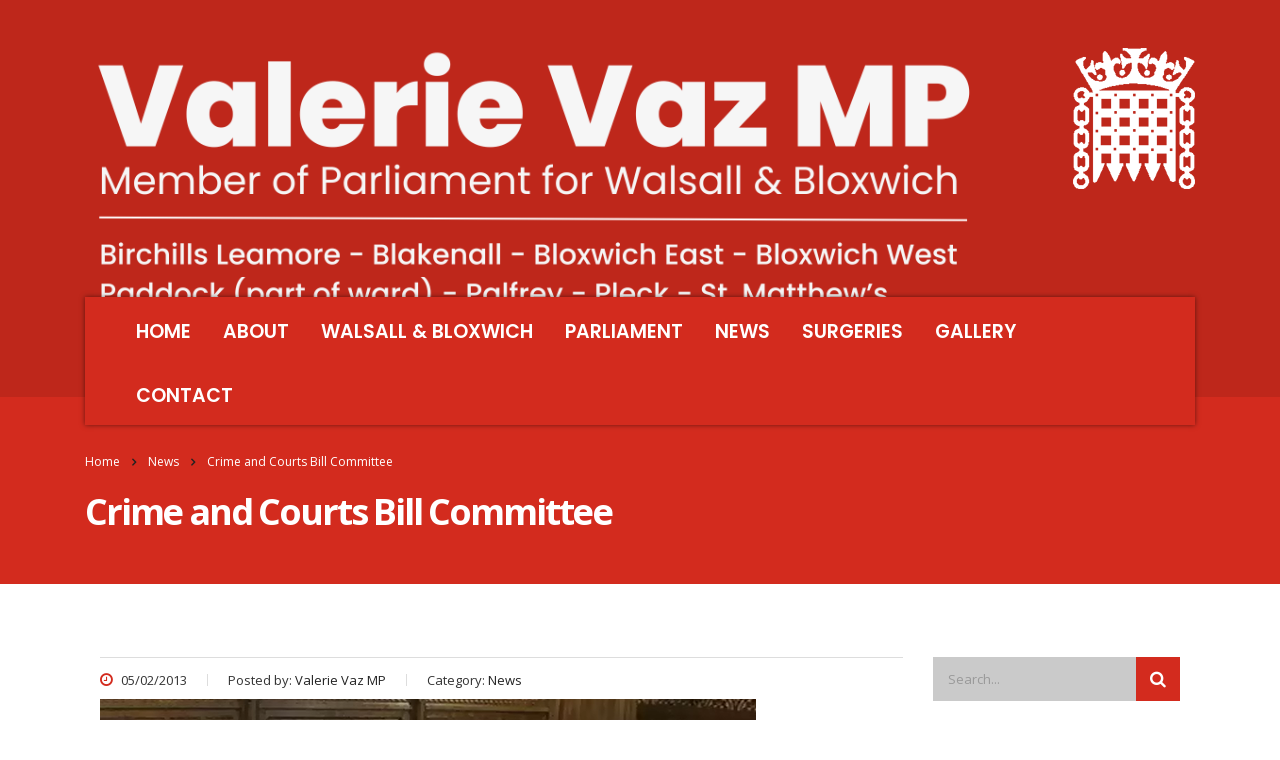

--- FILE ---
content_type: text/html; charset=UTF-8
request_url: https://www.valerievazmp.co.uk/crime-and-courts-bill-committee/
body_size: 14451
content:
<!DOCTYPE html>
<html lang="en-GB" class="no-js">
<head>
    <meta charset="UTF-8">
    <meta name="viewport" content="width=device-width, initial-scale=1">
    <link rel="profile" href="https://gmpg.org/xfn/11">
    <link rel="pingback" href="https://www.valerievazmp.co.uk/xmlrpc.php">
    <script>!function(e,c){e[c]=e[c]+(e[c]&&" ")+"quform-js"}(document.documentElement,"className");</script><meta name='robots' content='index, follow, max-image-preview:large, max-snippet:-1, max-video-preview:-1' />
	<style>img:is([sizes="auto" i], [sizes^="auto," i]) { contain-intrinsic-size: 3000px 1500px }</style>
	
	<!-- This site is optimized with the Yoast SEO plugin v26.6 - https://yoast.com/wordpress/plugins/seo/ -->
	<title>Crime and Courts Bill Committee - Valerie Vaz MP</title>
	<link rel="canonical" href="https://www.valerievazmp.co.uk/crime-and-courts-bill-committee/" />
	<meta property="og:locale" content="en_GB" />
	<meta property="og:type" content="article" />
	<meta property="og:title" content="Crime and Courts Bill Committee - Valerie Vaz MP" />
	<meta property="og:description" content="Valerie said:" />
	<meta property="og:url" content="https://www.valerievazmp.co.uk/crime-and-courts-bill-committee/" />
	<meta property="og:site_name" content="Valerie Vaz MP" />
	<meta property="article:published_time" content="2013-02-05T21:09:58+00:00" />
	<meta property="og:image" content="https://www.valerievazmp.co.uk/wp-content/uploads/2013/02/Valerie1.png" />
	<meta property="og:image:width" content="656" />
	<meta property="og:image:height" content="314" />
	<meta property="og:image:type" content="image/png" />
	<meta name="author" content="Valerie Vaz MP" />
	<meta name="twitter:card" content="summary_large_image" />
	<meta name="twitter:creator" content="@valerie_vazmp" />
	<meta name="twitter:site" content="@valerie_vazmp" />
	<meta name="twitter:label1" content="Written by" />
	<meta name="twitter:data1" content="Valerie Vaz MP" />
	<meta name="twitter:label2" content="Estimated reading time" />
	<meta name="twitter:data2" content="1 minute" />
	<script type="application/ld+json" class="yoast-schema-graph">{"@context":"https://schema.org","@graph":[{"@type":"WebPage","@id":"https://www.valerievazmp.co.uk/crime-and-courts-bill-committee/","url":"https://www.valerievazmp.co.uk/crime-and-courts-bill-committee/","name":"Crime and Courts Bill Committee - Valerie Vaz MP","isPartOf":{"@id":"https://www.valerievazmp.co.uk/#website"},"primaryImageOfPage":{"@id":"https://www.valerievazmp.co.uk/crime-and-courts-bill-committee/#primaryimage"},"image":{"@id":"https://www.valerievazmp.co.uk/crime-and-courts-bill-committee/#primaryimage"},"thumbnailUrl":"https://www.valerievazmp.co.uk/wp-content/uploads/2013/02/Valerie1.png","datePublished":"2013-02-05T21:09:58+00:00","author":{"@id":"https://www.valerievazmp.co.uk/#/schema/person/a3cbbf4136fda98c04fd1df375845f37"},"breadcrumb":{"@id":"https://www.valerievazmp.co.uk/crime-and-courts-bill-committee/#breadcrumb"},"inLanguage":"en-GB","potentialAction":[{"@type":"ReadAction","target":["https://www.valerievazmp.co.uk/crime-and-courts-bill-committee/"]}]},{"@type":"ImageObject","inLanguage":"en-GB","@id":"https://www.valerievazmp.co.uk/crime-and-courts-bill-committee/#primaryimage","url":"https://www.valerievazmp.co.uk/wp-content/uploads/2013/02/Valerie1.png","contentUrl":"https://www.valerievazmp.co.uk/wp-content/uploads/2013/02/Valerie1.png","width":656,"height":314},{"@type":"BreadcrumbList","@id":"https://www.valerievazmp.co.uk/crime-and-courts-bill-committee/#breadcrumb","itemListElement":[{"@type":"ListItem","position":1,"name":"Home","item":"https://www.valerievazmp.co.uk/"},{"@type":"ListItem","position":2,"name":"Crime and Courts Bill Committee"}]},{"@type":"WebSite","@id":"https://www.valerievazmp.co.uk/#website","url":"https://www.valerievazmp.co.uk/","name":"Valerie Vaz MP","description":"Thank you for visiting my website. You will find information about my work and activities as the Member of Parliament on behalf of the people of Walsall South.","potentialAction":[{"@type":"SearchAction","target":{"@type":"EntryPoint","urlTemplate":"https://www.valerievazmp.co.uk/?s={search_term_string}"},"query-input":{"@type":"PropertyValueSpecification","valueRequired":true,"valueName":"search_term_string"}}],"inLanguage":"en-GB"},{"@type":"Person","@id":"https://www.valerievazmp.co.uk/#/schema/person/a3cbbf4136fda98c04fd1df375845f37","name":"Valerie Vaz MP","image":{"@type":"ImageObject","inLanguage":"en-GB","@id":"https://www.valerievazmp.co.uk/#/schema/person/image/","url":"https://secure.gravatar.com/avatar/4da11f63e7b2a1ad754f62d5de9ad49ef5788fdca75d299269906efa16410cd0?s=96&d=mm&r=g","contentUrl":"https://secure.gravatar.com/avatar/4da11f63e7b2a1ad754f62d5de9ad49ef5788fdca75d299269906efa16410cd0?s=96&d=mm&r=g","caption":"Valerie Vaz MP"}}]}</script>
	<!-- / Yoast SEO plugin. -->


<link rel='dns-prefetch' href='//fonts.googleapis.com' />
<link rel="alternate" type="application/rss+xml" title="Valerie Vaz MP &raquo; Feed" href="https://www.valerievazmp.co.uk/feed/" />
<script type="text/javascript">
/* <![CDATA[ */
window._wpemojiSettings = {"baseUrl":"https:\/\/s.w.org\/images\/core\/emoji\/16.0.1\/72x72\/","ext":".png","svgUrl":"https:\/\/s.w.org\/images\/core\/emoji\/16.0.1\/svg\/","svgExt":".svg","source":{"concatemoji":"https:\/\/www.valerievazmp.co.uk\/wp-includes\/js\/wp-emoji-release.min.js?ver=6.8.3"}};
/*! This file is auto-generated */
!function(s,n){var o,i,e;function c(e){try{var t={supportTests:e,timestamp:(new Date).valueOf()};sessionStorage.setItem(o,JSON.stringify(t))}catch(e){}}function p(e,t,n){e.clearRect(0,0,e.canvas.width,e.canvas.height),e.fillText(t,0,0);var t=new Uint32Array(e.getImageData(0,0,e.canvas.width,e.canvas.height).data),a=(e.clearRect(0,0,e.canvas.width,e.canvas.height),e.fillText(n,0,0),new Uint32Array(e.getImageData(0,0,e.canvas.width,e.canvas.height).data));return t.every(function(e,t){return e===a[t]})}function u(e,t){e.clearRect(0,0,e.canvas.width,e.canvas.height),e.fillText(t,0,0);for(var n=e.getImageData(16,16,1,1),a=0;a<n.data.length;a++)if(0!==n.data[a])return!1;return!0}function f(e,t,n,a){switch(t){case"flag":return n(e,"\ud83c\udff3\ufe0f\u200d\u26a7\ufe0f","\ud83c\udff3\ufe0f\u200b\u26a7\ufe0f")?!1:!n(e,"\ud83c\udde8\ud83c\uddf6","\ud83c\udde8\u200b\ud83c\uddf6")&&!n(e,"\ud83c\udff4\udb40\udc67\udb40\udc62\udb40\udc65\udb40\udc6e\udb40\udc67\udb40\udc7f","\ud83c\udff4\u200b\udb40\udc67\u200b\udb40\udc62\u200b\udb40\udc65\u200b\udb40\udc6e\u200b\udb40\udc67\u200b\udb40\udc7f");case"emoji":return!a(e,"\ud83e\udedf")}return!1}function g(e,t,n,a){var r="undefined"!=typeof WorkerGlobalScope&&self instanceof WorkerGlobalScope?new OffscreenCanvas(300,150):s.createElement("canvas"),o=r.getContext("2d",{willReadFrequently:!0}),i=(o.textBaseline="top",o.font="600 32px Arial",{});return e.forEach(function(e){i[e]=t(o,e,n,a)}),i}function t(e){var t=s.createElement("script");t.src=e,t.defer=!0,s.head.appendChild(t)}"undefined"!=typeof Promise&&(o="wpEmojiSettingsSupports",i=["flag","emoji"],n.supports={everything:!0,everythingExceptFlag:!0},e=new Promise(function(e){s.addEventListener("DOMContentLoaded",e,{once:!0})}),new Promise(function(t){var n=function(){try{var e=JSON.parse(sessionStorage.getItem(o));if("object"==typeof e&&"number"==typeof e.timestamp&&(new Date).valueOf()<e.timestamp+604800&&"object"==typeof e.supportTests)return e.supportTests}catch(e){}return null}();if(!n){if("undefined"!=typeof Worker&&"undefined"!=typeof OffscreenCanvas&&"undefined"!=typeof URL&&URL.createObjectURL&&"undefined"!=typeof Blob)try{var e="postMessage("+g.toString()+"("+[JSON.stringify(i),f.toString(),p.toString(),u.toString()].join(",")+"));",a=new Blob([e],{type:"text/javascript"}),r=new Worker(URL.createObjectURL(a),{name:"wpTestEmojiSupports"});return void(r.onmessage=function(e){c(n=e.data),r.terminate(),t(n)})}catch(e){}c(n=g(i,f,p,u))}t(n)}).then(function(e){for(var t in e)n.supports[t]=e[t],n.supports.everything=n.supports.everything&&n.supports[t],"flag"!==t&&(n.supports.everythingExceptFlag=n.supports.everythingExceptFlag&&n.supports[t]);n.supports.everythingExceptFlag=n.supports.everythingExceptFlag&&!n.supports.flag,n.DOMReady=!1,n.readyCallback=function(){n.DOMReady=!0}}).then(function(){return e}).then(function(){var e;n.supports.everything||(n.readyCallback(),(e=n.source||{}).concatemoji?t(e.concatemoji):e.wpemoji&&e.twemoji&&(t(e.twemoji),t(e.wpemoji)))}))}((window,document),window._wpemojiSettings);
/* ]]> */
</script>
<style id='wp-emoji-styles-inline-css' type='text/css'>

	img.wp-smiley, img.emoji {
		display: inline !important;
		border: none !important;
		box-shadow: none !important;
		height: 1em !important;
		width: 1em !important;
		margin: 0 0.07em !important;
		vertical-align: -0.1em !important;
		background: none !important;
		padding: 0 !important;
	}
</style>
<link rel='stylesheet' id='stm-stm-css' href='https://www.valerievazmp.co.uk/wp-content/uploads/stm_fonts/stm/stm.css?ver=1.0' type='text/css' media='all' />
<link rel='stylesheet' id='otw-bm-default-css' href='https://www.valerievazmp.co.uk/wp-content/plugins/otw-blog-manager/frontend/css/default.css?ver=6.8.3' type='text/css' media='all' />
<link rel='stylesheet' id='otw-bm-font-awesome-css' href='https://www.valerievazmp.co.uk/wp-content/plugins/otw-blog-manager/frontend/css/font-awesome.min.css?ver=6.8.3' type='text/css' media='all' />
<link rel='stylesheet' id='otw-bm-bm-css' href='https://www.valerievazmp.co.uk/wp-content/plugins/otw-blog-manager/frontend/css/otw-blog-manager.css?ver=6.8.3' type='text/css' media='all' />
<link rel='stylesheet' id='otw-bm-grid-css' href='https://www.valerievazmp.co.uk/wp-content/plugins/otw-blog-manager/frontend/css/otw-grid.css?ver=6.8.3' type='text/css' media='all' />
<link rel='stylesheet' id='bwg_fonts-css' href='https://www.valerievazmp.co.uk/wp-content/plugins/photo-gallery/css/bwg-fonts/fonts.css?ver=0.0.1' type='text/css' media='all' />
<link rel='stylesheet' id='sumoselect-css' href='https://www.valerievazmp.co.uk/wp-content/plugins/photo-gallery/css/sumoselect.min.css?ver=3.4.6' type='text/css' media='all' />
<link rel='stylesheet' id='mCustomScrollbar-css' href='https://www.valerievazmp.co.uk/wp-content/plugins/photo-gallery/css/jquery.mCustomScrollbar.min.css?ver=3.1.5' type='text/css' media='all' />
<link rel='stylesheet' id='bwg_googlefonts-css' href='https://fonts.googleapis.com/css?family=Ubuntu&#038;subset=greek,latin,greek-ext,vietnamese,cyrillic-ext,latin-ext,cyrillic' type='text/css' media='all' />
<link rel='stylesheet' id='bwg_frontend-css' href='https://www.valerievazmp.co.uk/wp-content/plugins/photo-gallery/css/styles.min.css?ver=1.8.35' type='text/css' media='all' />
<link rel='stylesheet' id='quform-css' href='https://www.valerievazmp.co.uk/wp-content/plugins/quform/cache/quform.css?ver=1745845673' type='text/css' media='all' />
<link rel='stylesheet' id='bootstrap-css' href='https://www.valerievazmp.co.uk/wp-content/themes/epolitixdesign/assets/css/bootstrap.min.css?ver=4.0.2' type='text/css' media='all' />
<link rel='stylesheet' id='font-awesome-css' href='https://www.valerievazmp.co.uk/wp-content/themes/epolitixdesign/assets/css/font-awesome.min.css?ver=4.0.2' type='text/css' media='all' />
<link rel='stylesheet' id='consulting-style-css' href='https://www.valerievazmp.co.uk/wp-content/themes/epolitixdesign/style.css?ver=4.0.2' type='text/css' media='all' />
<link rel='stylesheet' id='consulting-layout-css' href='https://www.valerievazmp.co.uk/wp-content/themes/epolitixdesign/assets/css/layout_1/main.css?ver=4.0.2' type='text/css' media='all' />
<style id='consulting-layout-inline-css' type='text/css'>
.page_title{ }
</style>
<link rel='stylesheet' id='select2-css' href='https://www.valerievazmp.co.uk/wp-content/themes/epolitixdesign/assets/css/select2.min.css?ver=4.0.2' type='text/css' media='all' />
<link rel='stylesheet' id='consulting-default-font-css' href='https://fonts.googleapis.com/css?family=Open+Sans%3A400%2C300%2C300italic%2C400italic%2C600%2C600italic%2C700%2C700italic%2C800%2C800italic%26subset%3Dlatin%2Cgreek%2Cgreek-ext%2Cvietnamese%2Ccyrillic-ext%2Clatin-ext%2Ccyrillic%7CPoppins%3A400%2C500%2C300%2C600%2C700%26subset%3Dlatin%2Clatin-ext%2Cdevanagari&#038;ver=4.0.2' type='text/css' media='all' />
<link rel='stylesheet' id='stm-skin-custom-generated-css' href='https://www.valerievazmp.co.uk/wp-content/uploads/stm_uploads/skin-custom.css?ver=6189721' type='text/css' media='all' />
<link rel='stylesheet' id='stm_megamenu-css' href='https://www.valerievazmp.co.uk/wp-content/themes/epolitixdesign/inc/megamenu/assets/css/megamenu.css?ver=6.8.3' type='text/css' media='all' />
<script type="text/javascript" src="https://www.valerievazmp.co.uk/wp-includes/js/jquery/jquery.min.js?ver=3.7.1" id="jquery-core-js"></script>
<script type="text/javascript" src="https://www.valerievazmp.co.uk/wp-includes/js/jquery/jquery-migrate.min.js?ver=3.4.1" id="jquery-migrate-js"></script>
<script type="text/javascript" src="https://www.valerievazmp.co.uk/wp-content/plugins/otw-blog-manager/frontend/js/jquery.fancybox.min.js?ver=6.8.3" id="otw-bm-fancybox-js"></script>
<script type="text/javascript" src="https://www.valerievazmp.co.uk/wp-content/plugins/otw-blog-manager/frontend/js/jquery.flexslider.min.js?ver=6.8.3" id="otw-bm-flexslider-js"></script>
<script type="text/javascript" src="https://www.valerievazmp.co.uk/wp-content/plugins/otw-blog-manager/frontend/js/jquery.infinitescroll.min.js?ver=6.8.3" id="otw-bm-infinitescroll-js"></script>
<script type="text/javascript" src="https://www.valerievazmp.co.uk/wp-content/plugins/otw-blog-manager/frontend/js/isotope.pkgd.min.js?ver=6.8.3" id="otw-bm-isotope-js"></script>
<script type="text/javascript" src="https://www.valerievazmp.co.uk/wp-content/plugins/otw-blog-manager/frontend/js/pixastic.custom.min.js?ver=6.8.3" id="otw-bm-pixastic-js"></script>
<script type="text/javascript" src="https://www.valerievazmp.co.uk/wp-content/plugins/otw-blog-manager/frontend/js/jquery.fitvids.js?ver=6.8.3" id="otw-bm-fitvid-js"></script>
<script type="text/javascript" src="https://www.valerievazmp.co.uk/wp-content/plugins/photo-gallery/js/jquery.sumoselect.min.js?ver=3.4.6" id="sumoselect-js"></script>
<script type="text/javascript" src="https://www.valerievazmp.co.uk/wp-content/plugins/photo-gallery/js/tocca.min.js?ver=2.0.9" id="bwg_mobile-js"></script>
<script type="text/javascript" src="https://www.valerievazmp.co.uk/wp-content/plugins/photo-gallery/js/jquery.mCustomScrollbar.concat.min.js?ver=3.1.5" id="mCustomScrollbar-js"></script>
<script type="text/javascript" src="https://www.valerievazmp.co.uk/wp-content/plugins/photo-gallery/js/jquery.fullscreen.min.js?ver=0.6.0" id="jquery-fullscreen-js"></script>
<script type="text/javascript" id="bwg_frontend-js-extra">
/* <![CDATA[ */
var bwg_objectsL10n = {"bwg_field_required":"field is required.","bwg_mail_validation":"This is not a valid email address.","bwg_search_result":"There are no images matching your search.","bwg_select_tag":"Select Tag","bwg_order_by":"Order By","bwg_search":"Search","bwg_show_ecommerce":"Show Ecommerce","bwg_hide_ecommerce":"Hide Ecommerce","bwg_show_comments":"Show Comments","bwg_hide_comments":"Hide Comments","bwg_restore":"Restore","bwg_maximize":"Maximise","bwg_fullscreen":"Fullscreen","bwg_exit_fullscreen":"Exit Fullscreen","bwg_search_tag":"SEARCH...","bwg_tag_no_match":"No tags found","bwg_all_tags_selected":"All tags selected","bwg_tags_selected":"tags selected","play":"Play","pause":"Pause","is_pro":"","bwg_play":"Play","bwg_pause":"Pause","bwg_hide_info":"Hide info","bwg_show_info":"Show info","bwg_hide_rating":"Hide rating","bwg_show_rating":"Show rating","ok":"Ok","cancel":"Cancel","select_all":"Select all","lazy_load":"0","lazy_loader":"https:\/\/www.valerievazmp.co.uk\/wp-content\/plugins\/photo-gallery\/images\/ajax_loader.png","front_ajax":"0","bwg_tag_see_all":"see all tags","bwg_tag_see_less":"see less tags"};
/* ]]> */
</script>
<script type="text/javascript" src="https://www.valerievazmp.co.uk/wp-content/plugins/photo-gallery/js/scripts.min.js?ver=1.8.35" id="bwg_frontend-js"></script>
<script type="text/javascript" src="https://www.valerievazmp.co.uk/wp-content/themes/epolitixdesign/inc/megamenu/assets/js/megamenu.js?ver=6.8.3" id="stm_megamenu-js"></script>
<link rel="https://api.w.org/" href="https://www.valerievazmp.co.uk/wp-json/" /><link rel="alternate" title="JSON" type="application/json" href="https://www.valerievazmp.co.uk/wp-json/wp/v2/posts/6975" /><link rel="EditURI" type="application/rsd+xml" title="RSD" href="https://www.valerievazmp.co.uk/xmlrpc.php?rsd" />
<link rel='shortlink' href='https://www.valerievazmp.co.uk/?p=6975' />
<link rel="alternate" title="oEmbed (JSON)" type="application/json+oembed" href="https://www.valerievazmp.co.uk/wp-json/oembed/1.0/embed?url=https%3A%2F%2Fwww.valerievazmp.co.uk%2Fcrime-and-courts-bill-committee%2F" />
<link rel="alternate" title="oEmbed (XML)" type="text/xml+oembed" href="https://www.valerievazmp.co.uk/wp-json/oembed/1.0/embed?url=https%3A%2F%2Fwww.valerievazmp.co.uk%2Fcrime-and-courts-bill-committee%2F&#038;format=xml" />
<meta name="generator" content="Customized By Yellow Pencil Plugin" />
		<script type="text/javascript">
			var ajaxurl = 'https://www.valerievazmp.co.uk/wp-admin/admin-ajax.php';
		</script>
		<meta name="generator" content="Elementor 3.34.0; features: additional_custom_breakpoints; settings: css_print_method-external, google_font-enabled, font_display-auto">
<meta name="generator" content="Powered by WPBakery Page Builder - drag and drop page builder for WordPress."/>
<!--[if lte IE 9]><link rel="stylesheet" type="text/css" href="https://www.valerievazmp.co.uk/wp-content/plugins/js_composer/assets/css/vc_lte_ie9.min.css" media="screen"><![endif]-->			<style>
				.e-con.e-parent:nth-of-type(n+4):not(.e-lazyloaded):not(.e-no-lazyload),
				.e-con.e-parent:nth-of-type(n+4):not(.e-lazyloaded):not(.e-no-lazyload) * {
					background-image: none !important;
				}
				@media screen and (max-height: 1024px) {
					.e-con.e-parent:nth-of-type(n+3):not(.e-lazyloaded):not(.e-no-lazyload),
					.e-con.e-parent:nth-of-type(n+3):not(.e-lazyloaded):not(.e-no-lazyload) * {
						background-image: none !important;
					}
				}
				@media screen and (max-height: 640px) {
					.e-con.e-parent:nth-of-type(n+2):not(.e-lazyloaded):not(.e-no-lazyload),
					.e-con.e-parent:nth-of-type(n+2):not(.e-lazyloaded):not(.e-no-lazyload) * {
						background-image: none !important;
					}
				}
			</style>
			<meta name="generator" content="Powered by Slider Revolution 6.7.21 - responsive, Mobile-Friendly Slider Plugin for WordPress with comfortable drag and drop interface." />
<!-- Global site tag (gtag.js) - Google Analytics -->
<script async src="https://www.googletagmanager.com/gtag/js?id=UA-123644373-1"></script>
<script>
  window.dataLayer = window.dataLayer || [];
  function gtag(){dataLayer.push(arguments);}
  gtag('js', new Date());

  gtag('config', 'UA-123644373-1');
</script><link rel="icon" href="https://www.valerievazmp.co.uk/wp-content/uploads/2018/02/cropped-about-valerie-32x32.jpg" sizes="32x32" />
<link rel="icon" href="https://www.valerievazmp.co.uk/wp-content/uploads/2018/02/cropped-about-valerie-192x192.jpg" sizes="192x192" />
<link rel="apple-touch-icon" href="https://www.valerievazmp.co.uk/wp-content/uploads/2018/02/cropped-about-valerie-180x180.jpg" />
<meta name="msapplication-TileImage" content="https://www.valerievazmp.co.uk/wp-content/uploads/2018/02/cropped-about-valerie-270x270.jpg" />
<script>function setREVStartSize(e){
			//window.requestAnimationFrame(function() {
				window.RSIW = window.RSIW===undefined ? window.innerWidth : window.RSIW;
				window.RSIH = window.RSIH===undefined ? window.innerHeight : window.RSIH;
				try {
					var pw = document.getElementById(e.c).parentNode.offsetWidth,
						newh;
					pw = pw===0 || isNaN(pw) || (e.l=="fullwidth" || e.layout=="fullwidth") ? window.RSIW : pw;
					e.tabw = e.tabw===undefined ? 0 : parseInt(e.tabw);
					e.thumbw = e.thumbw===undefined ? 0 : parseInt(e.thumbw);
					e.tabh = e.tabh===undefined ? 0 : parseInt(e.tabh);
					e.thumbh = e.thumbh===undefined ? 0 : parseInt(e.thumbh);
					e.tabhide = e.tabhide===undefined ? 0 : parseInt(e.tabhide);
					e.thumbhide = e.thumbhide===undefined ? 0 : parseInt(e.thumbhide);
					e.mh = e.mh===undefined || e.mh=="" || e.mh==="auto" ? 0 : parseInt(e.mh,0);
					if(e.layout==="fullscreen" || e.l==="fullscreen")
						newh = Math.max(e.mh,window.RSIH);
					else{
						e.gw = Array.isArray(e.gw) ? e.gw : [e.gw];
						for (var i in e.rl) if (e.gw[i]===undefined || e.gw[i]===0) e.gw[i] = e.gw[i-1];
						e.gh = e.el===undefined || e.el==="" || (Array.isArray(e.el) && e.el.length==0)? e.gh : e.el;
						e.gh = Array.isArray(e.gh) ? e.gh : [e.gh];
						for (var i in e.rl) if (e.gh[i]===undefined || e.gh[i]===0) e.gh[i] = e.gh[i-1];
											
						var nl = new Array(e.rl.length),
							ix = 0,
							sl;
						e.tabw = e.tabhide>=pw ? 0 : e.tabw;
						e.thumbw = e.thumbhide>=pw ? 0 : e.thumbw;
						e.tabh = e.tabhide>=pw ? 0 : e.tabh;
						e.thumbh = e.thumbhide>=pw ? 0 : e.thumbh;
						for (var i in e.rl) nl[i] = e.rl[i]<window.RSIW ? 0 : e.rl[i];
						sl = nl[0];
						for (var i in nl) if (sl>nl[i] && nl[i]>0) { sl = nl[i]; ix=i;}
						var m = pw>(e.gw[ix]+e.tabw+e.thumbw) ? 1 : (pw-(e.tabw+e.thumbw)) / (e.gw[ix]);
						newh =  (e.gh[ix] * m) + (e.tabh + e.thumbh);
					}
					var el = document.getElementById(e.c);
					if (el!==null && el) el.style.height = newh+"px";
					el = document.getElementById(e.c+"_wrapper");
					if (el!==null && el) {
						el.style.height = newh+"px";
						el.style.display = "block";
					}
				} catch(e){
					console.log("Failure at Presize of Slider:" + e)
				}
			//});
		  };</script>
<style id="sccss">body {
    font-family: "Open Sans",sans-serif;
    font-size: 16px;
    color: #333;
}

p {
    line-height: 32px;
    margin: 0 0 15px;
}

ul#menu-main-menu a{
	font-size:19px;
}

ul#menu-main-menu .current-menu-item a{
	color:#ffffff;
	
}

ul#menu-main-menu .current-menu-item a{
	color:#ffffff;
}

ul#menu-main-menu a{
	color:#ffffff;
}

ul#menu-main-menu .sub-menu a{
	color:#3d3d3d;
}

.entry-content .vc_column_container .wpb_wrapper .wpb_content_element p{
	font-family:'Open Sans', sans-serif !important;
	
}

.row .widget ul a{
	color:#ffffff;
}

#ff-uid-1 .ff-item-cont .ff-label-wrapper{
	padding-top:0px;
	padding-left:0px;
	padding-right:0px;
	margin-right:-5px;
	margin-left:0px;
}

#ff-uid-2 .ff-item-cont .ff-label-wrapper{
	padding-top:0px;
	padding-left:0px;
	padding-right:0px;
	margin-right:-5px;
	margin-left:0px;
}

#ff-uid-3 .ff-item-cont .ff-label-wrapper{
	padding-top:0px;
	padding-left:0px;
	padding-right:0px;
	margin-right:-5px;
	margin-left:0px;
}

#ff-uid-4 .ff-item-cont .ff-label-wrapper{
	padding-top:0px;
	padding-left:0px;
	padding-right:0px;
	margin-right:-5px;
	margin-left:0px;
}

#ff-uid-5 .ff-item-cont .ff-label-wrapper{
	padding-top:0px;
	padding-left:0px;
	padding-right:0px;
	margin-right:-5px;
	margin-left:0px;
}

#ff-uid-6 .ff-item-cont .ff-label-wrapper{
	padding-top:0px;
	padding-left:0px;
	padding-right:0px;
	margin-right:-5px;
	margin-left:0px;
}

#ff-uid-7 .ff-item-cont .ff-label-wrapper{
	padding-top:0px;
	padding-left:0px;
	padding-right:0px;
	margin-right:-5px;
	margin-left:0px;
}

#ff-uid-8 .ff-item-cont .ff-label-wrapper{
	padding-top:0px;
	padding-left:0px;
	padding-right:0px;
	margin-right:-5px;
	margin-left:0px;
}

#ff-uid-9 .ff-item-cont .ff-label-wrapper{
	padding-top:0px;
	padding-left:0px;
	padding-right:0px;
	margin-right:-5px;
	margin-left:0px;
}

#ff-uid-10 .ff-item-cont .ff-label-wrapper{
	padding-top:0px;
	padding-left:0px;
	padding-right:0px;
	margin-right:-5px;
	margin-left:0px;
}

#ff-uid-11 .ff-item-cont .ff-label-wrapper{
	padding-top:0px;
	padding-left:0px;
	padding-right:0px;
	margin-right:-5px;
	margin-left:0px;
}

#ff-uid-12 .ff-item-cont .ff-label-wrapper{
	padding-top:0px;
	padding-left:0px;
	padding-right:0px;
	margin-right:-5px;
	margin-left:0px;
}

#ff-uid-13 .ff-item-cont .ff-label-wrapper{
	padding-top:0px;
	padding-left:0px;
	padding-right:0px;
	margin-right:-5px;
	margin-left:0px;
}

#ff-uid-14 .ff-item-cont .ff-label-wrapper{
	padding-top:0px;
	padding-left:0px;
	padding-right:0px;
	margin-right:-5px;
	margin-left:0px;
}

#ff-uid-15 .ff-item-cont .ff-label-wrapper{
	padding-top:0px;
	padding-left:0px;
	padding-right:0px;
	margin-right:-5px;
	margin-left:0px;
}

#ff-uid-16 .ff-item-cont .ff-label-wrapper{
	padding-top:0px;
	padding-left:0px;
	padding-right:0px;
	margin-right:-5px;
	margin-left:0px;
}

#ff-uid-17 .ff-item-cont .ff-label-wrapper{
	padding-top:0px;
	padding-left:0px;
	padding-right:0px;
	margin-right:-5px;
	margin-left:0px;
}

#ff-uid-18 .ff-item-cont .ff-label-wrapper{
	padding-top:0px;
	padding-left:0px;
	padding-right:0px;
	margin-right:-5px;
	margin-left:0px;
}

#ff-uid-19 .ff-item-cont .ff-label-wrapper{
	padding-top:0px;
	padding-left:0px;
	padding-right:0px;
	margin-right:-5px;
	margin-left:0px;
}

#ff-uid-20 .ff-item-cont .ff-label-wrapper{
	padding-top:0px;
	padding-left:0px;
	padding-right:0px;
	margin-right:-5px;
	margin-left:0px;
}

#ff-uid-21 .ff-item-cont .ff-label-wrapper{
	padding-top:0px;
	padding-left:0px;
	padding-right:0px;
	margin-right:-5px;
	margin-left:0px;
}

#ff-uid-22 .ff-item-cont .ff-label-wrapper{
	padding-top:0px;
	padding-left:0px;
	padding-right:0px;
	margin-right:-5px;
	margin-left:0px;
}

#ff-uid-23 .ff-item-cont .ff-label-wrapper{
	padding-top:0px;
	padding-left:0px;
	padding-right:0px;
	margin-right:-5px;
	margin-left:0px;
}

#ff-uid-24 .ff-item-cont .ff-label-wrapper{
	padding-top:0px;
	padding-left:0px;
	padding-right:0px;
	margin-right:-5px;
	margin-left:0px;
}

#ff-uid-25 .ff-item-cont .ff-label-wrapper{
	padding-top:0px;
	padding-left:0px;
	padding-right:0px;
	margin-right:-5px;
	margin-left:0px;
}

#ff-uid-26 .ff-item-cont .ff-label-wrapper{
	padding-top:0px;
	padding-left:0px;
	padding-right:0px;
	margin-right:-5px;
	margin-left:0px;
}

#ff-uid-26 .ff-item-cont .ff-label-wrapper{
	padding-top:0px;
	padding-left:0px;
	padding-right:0px;
	margin-right:-5px;
	margin-left:0px;
}

#ff-uid-28 .ff-item-cont .ff-label-wrapper{
	padding-top:0px;
	padding-left:0px;
	padding-right:0px;
	margin-right:-5px;
	margin-left:0px;
}

#ff-uid-29 .ff-item-cont .ff-label-wrapper{
	padding-top:0px;
	padding-left:0px;
	padding-right:0px;
	margin-right:-5px;
	margin-left:0px;
}

#ff-uid-30 .ff-item-cont .ff-label-wrapper{
	padding-top:0px;
	padding-left:0px;
	padding-right:0px;
	margin-right:-5px;
	margin-left:0px;
}

#ff-uid-31 .ff-item-cont .ff-label-wrapper{
	padding-top:0px;
	padding-left:0px;
	padding-right:0px;
	margin-right:-5px;
	margin-left:0px;
}

#ff-uid-32 .ff-item-cont .ff-label-wrapper{
	padding-top:0px;
	padding-left:0px;
	padding-right:0px;
	margin-right:-5px;
	margin-left:0px;
}

#ff-uid-33 .ff-item-cont .ff-label-wrapper{
	padding-top:0px;
	padding-left:0px;
	padding-right:0px;
	margin-right:-5px;
	margin-left:0px;
}

#ff-uid-34 .ff-item-cont .ff-label-wrapper{
	padding-top:0px;
	padding-left:0px;
	padding-right:0px;
	margin-right:-5px;
	margin-left:0px;
}

#ff-uid-35 .ff-item-cont .ff-label-wrapper{
	padding-top:0px;
	padding-left:0px;
	padding-right:0px;
	margin-right:-5px;
	margin-left:0px;
}

#ff-uid-36 .ff-item-cont .ff-label-wrapper{
	padding-top:0px;
	padding-left:0px;
	padding-right:0px;
	margin-right:-5px;
	margin-left:0px;
}

#ff-uid-37 .ff-item-cont .ff-label-wrapper{
	padding-top:0px;
	padding-left:0px;
	padding-right:0px;
	margin-right:-5px;
	margin-left:0px;
}

h1:after, .h1:after, h2:after, .h2:after, h3:after, .h3:after, h4:after, .h4:after, h5:after, .h5:after, h6:after, .h6:after {
    content: '';
    display: block;
    width: 35px;
    height: 6px;
    background: none;
    border-radius: 3px;
    margin: 4px 0 0;
}

@media (max-width:768px){

	.mobile_header .logo_wrapper{
		background-color:#e4003b;
	}
	
}

.top_nav .top_nav_wrapper > ul > li, .top_nav .main_menu_nav > ul > li {
    position: relative;
    float: left;
    font-size: 15px;
    line-height: 1;
    color: #ffffff;
    font-weight: 600 !important;
    text-transform: lowercase;
}

#menu_toggle{
		background-color:#FFFFFF;
	}
	
.mgl_twitter_username a{
	color:#e4003b;
}

.mgl_twitter_userdata a{
	color:#e4003b;
	
}

.entry-content .vc_column_container .wpb_wrapper .wpb_content_element p a{
	color:#e4003b;
}

@media (max-width:768px){

	.logo_wrapper a img{
		width:250px !important;
		height:79px !important;
		
	}
	
}

.row .widget p{
	font-size:16px !important;
	
}

.otw_blog_manager-blog-item-holder .otw_blog_manager-blog-image-left{
	margin-bottom:0px;
	padding-top:0px;
}

.otw_blog_manager-blog-item-holder .otw_blog_manager-blog-image-left .otw_blog_manager-blog-content{
	padding-bottom:0px;
	
}

.otw_blog_manager-blog-item-holder .otw_blog_manager-blog-image-left p{
	margin-bottom:7px;
	
}

.otw_blog_manager-blog-item-holder .otw_blog_manager-blog-image-left p{
	margin-top:-13px;
	
}

.entry-content .vc_column_container .wpb_wrapper .wpb_content_element h3{
	font-family:'Open Sans', sans-serif !important;
}

.entry-content .vc_column_container .wpb_wrapper h2 a{
	font-family:'Open Sans', sans-serif !important;
}

.entry-content .vc_row-has-fill .vc_column_container .vc_column-inner .wpb_wrapper .vc_custom_heading h2{
	font-family:'Open Sans', sans-serif !important;
}

.entry-content .vc_column_container .wpb_wrapper h2{
	font-family:'Open Sans', sans-serif !important;
}

.entry-content .vc_column_container .vc_column-inner .wpb_wrapper .vc_row-fluid .vc_column_container .vc_column-inner .wpb_wrapper .wpb_content_element h4{
	font-family:'Open Sans', sans-serif !important;
}

.row .widget .widget_title{
	font-family:'Open Sans', sans-serif !important;
	
}

.page_title .h2{
	font-family:'Open Sans', sans-serif !important;
	
}

.wpb_widgetised_column .widget .widget_title{
	font-family:'Open Sans', sans-serif !important;
	
}

.wpb_widgetised_column .widget li a{
	font-family:'Open Sans', sans-serif !important;
	
}

.entry-content .vc_column_container .vc_column-inner .wpb_wrapper .vc_row-fluid .vc_column_container .vc_column-inner .wpb_wrapper .wpb_content_element p strong{
	font-family:'Open Sans', sans-serif !important;
	
}

#header .container .text strong{
	font-size:16px;
}

#header .container .text span{
	font-size:16px;
}

ul#menu-main-menu a span{
	text-transform:uppercase;
	font-family:'Open Sans', sans-serif !important;
	font-weight:700;
	font-size:14.5px;
	
}

.page_title .h2{
	color:#ffffff;
	
}

.row .widget p a{
	color:#d32b1e;
	
}

.copyright a{
	color:#ffffff !important;
}

ul#menu-main-menu a span{
	color: #ffffff;
}

ul#menu-main-menu a .dashicons-admin-users{
	color:#ffffff;
}

ul#menu-main-menu a .dashicons-admin-home{
	color:#ffffff;
}

ul#menu-main-menu a .dashicons-building{
	color:#ffffff;
}

ul#menu-main-menu a .dashicons-format-aside{
	color:#ffffff;
}

ul#menu-main-menu a .dashicons-calendar-alt{
	color:#ffffff;
}

ul#menu-main-menu a .dashicons-format-gallery{
	color:#ffffff;
}

ul#menu-main-menu a .dashicons-email-alt{
		color:#ffffff;
}

.breadcrumbs span span{
	color:#ffffff;
}

.breadcrumbs .home{
	color:#ffffff;
	
}

.mgl_twitter_userdata a{
	color:#d32b1e;
}

.mgl_twitter_username a{
	color:#d32b1e;
	
}

.wpb_widgetised_column .widget p a{
	color:#d32b1e !important;
	
}

.entry-content .vc_column_container .vc_column-inner .wpb_wrapper .vc_row-fluid .vc_column_container .vc_column-inner .wpb_wrapper .wpb_content_element p a{
	color:#d32b1e;
	
}

.vc_row-fluid .vc_column-inner .wpb_content_element ul a{
	font-size:16px;
}

.wpb_widgetised_column .widget p{
	font-size:16px;
}

.vc_row-fluid .vc_column-inner .wpb_content_element ul li{
	font-size:16px;
	
}

.otw_blog_manager-blog-item-holder .otw_blog_manager-blog-image-left p{
	font-size:16px;
}

.otw_blog_manager-blog-item-holder .otw_blog_manager-blog-image-left .otw_blog_manager-blog-date a{
	font-size:16px;
}

.otw_blog_manager-blog-item-holder .otw_blog_manager-blog-image-left .otw_blog_manager-blog-date .head{
	font-size:16px;
}

.otw_blog_manager-blog-item-holder .otw_blog_manager-blog-image-left .otw_blog_manager-blog-continue-reading{
	font-size:16px;
}

.otw_blog_manager-blog-item-holder .otw_blog_manager-blog-image-left .otw_blog_manager-blog-title{
	margin-left:0px;
	margin-top:-20px;
}

.otw_blog_manager-blog-item-holder .otw_blog_manager-blog-image-left{
	margin-bottom:22px;
}

.otw_blog_manager-blog-item-holder .otw_blog_manager-blog-image-left .otw_blog_manager-blog-title .otw-link-single{
	font-weight:600;
	
}

.otw_blog_manager-pagination .pages{
	font-size:16px;
}

.otw_blog_manager-pagination .current{
	font-size:16px;
}

.otw_blog_manager-pagination .page-numbers{
	font-size:16px;
	
}

#header .container .icon .stm-email{
	color:#ffffff;
}

#header .container .icon .fa-map-marker{
	color:#ffffff;
}

.wpb_widgetised_column .widget .widget_title{
	font-weight:700;
	font-size:26px;
	margin-bottom:38px;
	
}


#header .affix-top .container .icon_text .text a strong{
	color:#ffffff;
	
}

.top_nav_wrapper .icon .fa-phone{
	color:#ffffff;
	
}

@media (max-width:983px){

	.mobile_header .logo_wrapper{
		background-color:#d32b1e;
	}
	
}

#header .container .icon .fa-map-marker{
	font-size:0px;
	
}

@media only screen and (max-width: 991px){
.mobile_header .top_nav_mobile .main_menu_nav li.current_page_item > a{
color:white;}

.mobile_header .icon_texts{text-align:center!important;}
.mobile_header .header_info .icon_text .icon{width:inherit!important;display: none!important;}
.icon_text .text{float:none!important;}



.mobile_header .top_nav_mobile .main_menu_nav > li:hover > a{
color:white;
}
}

h1:after, .h1:after, h2:after, .h2:after, h3:after, .h3:after, h4:after, .h4:after, h5:after, .h5:after, h6:after, .h6:after {
    content: '';
    display: none;
    width: 35px;
    height: 6px;
    background: none;
    border-radius: 3px;
    margin: 4px 0 0;
}

.otw_blog_manager-blog-item-holder .otw_blog_manager-blog-full .otw_blog_manager-blog-title .otw-link-single{
	font-weight:600;
}

.otw_blog_manager-blog-item-holder .otw_blog_manager-blog-full .otw_blog_manager-blog-date a{
	font-size:16px;
	font-weight:400;
}

.otw_blog_manager-blog-item-holder .otw_blog_manager-blog-full .otw_blog_manager-blog-date .head{
	font-size:16px;
	font-weight:400;
}

.otw_blog_manager-blog-item-holder .otw_blog_manager-blog-full p{
	font-size:16px;
	
}



.otw_blog_manager-blog-item-holder .otw_blog_manager-blog-full .otw_blog_manager-blog-continue-reading{
	font-size:16px;
	
}

.widget.widget_text .widget_title {
    font-size: 20px;
    font-weight: 700;
    margin-bottom: 17px;
}

.single-post .post_details_wr .stm_post_info {
margin-bottom: 10px !important;
}

.wpb_text_column li{
	font-size:16px !important;
}

.wpb_text_column li span{
	margin-bottom:1px;
	line-height:32px;
	
}

.wpb_text_column p{
	line-height:23px;
	
}</style><style type="text/css" title="dynamic-css" class="options-output">.top_nav_wr .top_nav .logo a img{width:900px;}.top_nav_wr .top_nav .logo a img{height:283px;}</style>
<noscript><style type="text/css"> .wpb_animate_when_almost_visible { opacity: 1; }</style></noscript><style id="yellow-pencil">
/* CSS Created By Yellow Pencil Plugin */ 
@media (max-width:768px){	.logo_wrapper a img{		width:250px !important;		height:79px !important;	}	}.wpb_text_column a .wp-image-36442{	position:relative;	top:3px;	left:7px;}.wpb_text_column a .wp-image-36441{	top:32px;	left:7px;	position:relative;}.wpb_text_column .wp-image-36441{	top:26px;	left:3px;	position:relative;}.wpb_text_column span .wp-image-36442{	top:-334px;	left:459px;}</style>	<script>
  document.addEventListener('DOMContentLoaded', function() {
    var blogContent = document.querySelector('.otw_blog_manager-blog-content');
    var brTags = blogContent.getElementsByTagName('br');
    for (var i = brTags.length - 1; i >= 0; i--) {
      brTags[i].parentNode.removeChild(brTags[i]);
    }
  });
</script>
	
	<script src="https://code.jquery.com/jquery-3.6.0.min.js"></script>
<script>
  jQuery(document).ready(function($) {
    $('.otw_blog_manager-blog-content br').remove();
  });
</script>

</head>
<body data-rsssl=1 class="wp-singular post-template-default single single-post postid-6975 single-format-standard wp-theme-epolitixdesign site_layout_1  header_style_1 wpb-js-composer js-comp-ver-5.4.5 vc_responsive elementor-default elementor-kit-30751">

<div id="wrapper">
<div id="fullpage" class="content_wrapper">
<header id="header">
            <div class="top_bar">
            <div class="container">
                                                        <div class="top_bar_info_wr">
                                                                                                                                                                                        </div>
                            </div>
        </div>
                <div class="header_top clearfix">
            <div class="container">
                                <div class="logo">
                                            <a href="https://www.valerievazmp.co.uk/"><img src="https://www.valerievazmp.co.uk/wp-content/uploads/2024/12/va-1908-x-500-px-1908-x-600-px.png" style="width: 900px; height: 283px;" alt="Valerie Vaz MP" /></a>
                                    </div>
                                                                                                    <div class="icon_text clearfix">
                            <div class="icon"><i class="fa fa fa-map-marker"></i></div>
                            <div class="text stm_st_address_1">
                                <img src="https://www.valerievazmp.co.uk/wp-content/uploads/2018/05/portcillus-126.png" alt="Logo">                            </div>
                        </div>
                                                </div>
        </div>
        <div class="top_nav">
            <div class="container">
                <div class="top_nav_wrapper clearfix">
                    <ul id="menu-main-menu" class="main_menu_nav"><li id="menu-item-58" class="menu-item menu-item-type-custom menu-item-object-custom menu-item-home menu-item-58"><a href="https://www.valerievazmp.co.uk/">HOME</a></li>
<li id="menu-item-59" class="menu-item menu-item-type-custom menu-item-object-custom menu-item-has-children menu-item-59"><a>ABOUT</a>
<ul class="sub-menu">
	<li id="menu-item-57" class="menu-item menu-item-type-post_type menu-item-object-page menu-item-57 stm_col_width_default stm_mega_cols_inside_default"><a href="https://www.valerievazmp.co.uk/about-valerie/">About Valerie</a></li>
	<li id="menu-item-56" class="menu-item menu-item-type-post_type menu-item-object-page menu-item-56 stm_col_width_default stm_mega_cols_inside_default"><a href="https://www.valerievazmp.co.uk/expenses/">Business Cost</a></li>
	<li id="menu-item-21708" class="menu-item menu-item-type-post_type menu-item-object-page menu-item-21708 stm_col_width_default stm_mega_cols_inside_default"><a href="https://www.valerievazmp.co.uk/publications/">Publications</a></li>
	<li id="menu-item-22904" class="menu-item menu-item-type-post_type menu-item-object-page menu-item-22904 stm_col_width_default stm_mega_cols_inside_default"><a href="https://www.valerievazmp.co.uk/privacy-policy/">Privacy Policy</a></li>
</ul>
</li>
<li id="menu-item-22433" class="menu-item menu-item-type-custom menu-item-object-custom menu-item-has-children menu-item-22433"><a href="https://www.valerievazmp.co.uk/walsall-bloxwich/">WALSALL &#038; BLOXWICH</a>
<ul class="sub-menu">
	<li id="menu-item-21743" class="menu-item menu-item-type-custom menu-item-object-custom menu-item-21743 stm_col_width_default stm_mega_cols_inside_default"><a href="https://www.valerievazmp.co.uk/walsall-bloxwich/">Are you a Constituent?</a></li>
	<li id="menu-item-22441" class="menu-item menu-item-type-custom menu-item-object-custom menu-item-22441 stm_col_width_default stm_mega_cols_inside_default"><a target="_blank" href="https://cmispublic.walsall.gov.uk/cmis/Councillors.aspx">Walsall Councillors</a></li>
	<li id="menu-item-22438" class="menu-item menu-item-type-post_type menu-item-object-page menu-item-22438 stm_col_width_default stm_mega_cols_inside_default"><a href="https://www.valerievazmp.co.uk/cases/">Cases</a></li>
</ul>
</li>
<li id="menu-item-21747" class="menu-item menu-item-type-custom menu-item-object-custom menu-item-has-children menu-item-21747"><a>PARLIAMENT</a>
<ul class="sub-menu">
	<li id="menu-item-21379" class="menu-item menu-item-type-custom menu-item-object-custom menu-item-21379 stm_col_width_default stm_mega_cols_inside_default"><a target="_blank" href="https://hansard.parliament.uk/search/MemberContributions?memberId=4076&#038;type=Spoken">Contributions</a></li>
	<li id="menu-item-21378" class="menu-item menu-item-type-custom menu-item-object-custom menu-item-21378 stm_col_width_default stm_mega_cols_inside_default"><a target="_blank" href="http://www.parliament.uk/business/publications/written-questions-answers-statements/written-questions-answers/?page=1&#038;max=20&#038;questiontype=AllQuestions&#038;house=commons%2clords&#038;member=4076">Written Questions &#038; Answers</a></li>
	<li id="menu-item-21745" class="menu-item menu-item-type-custom menu-item-object-custom menu-item-21745 stm_col_width_default stm_mega_cols_inside_default"><a target="_blank" href="http://www.parliament.uk/business/publications/business-papers/commons/early-day-motions/edm-member-detail/?session=2012-13&#038;member=5655">Early Day Motions</a></li>
</ul>
</li>
<li id="menu-item-21746" class="menu-item menu-item-type-custom menu-item-object-custom menu-item-has-children menu-item-21746"><a>NEWS</a>
<ul class="sub-menu">
	<li id="menu-item-22638" class="menu-item menu-item-type-post_type menu-item-object-page menu-item-22638 stm_col_width_default stm_mega_cols_inside_default"><a href="https://www.valerievazmp.co.uk/press-releases/">Press Releases</a></li>
	<li id="menu-item-21699" class="menu-item menu-item-type-post_type menu-item-object-page menu-item-21699 stm_col_width_default stm_mega_cols_inside_default"><a href="https://www.valerievazmp.co.uk/enews-2/">eNews</a></li>
	<li id="menu-item-21713" class="menu-item menu-item-type-post_type menu-item-object-page menu-item-21713 stm_col_width_default stm_mega_cols_inside_default"><a href="https://www.valerievazmp.co.uk/articles/">Articles</a></li>
	<li id="menu-item-22478" class="menu-item menu-item-type-post_type menu-item-object-page menu-item-22478 stm_col_width_default stm_mega_cols_inside_default"><a href="https://www.valerievazmp.co.uk/videos/">Videos</a></li>
</ul>
</li>
<li id="menu-item-21407" class="menu-item menu-item-type-post_type menu-item-object-page menu-item-21407"><a href="https://www.valerievazmp.co.uk/surgeries/">SURGERIES</a></li>
<li id="menu-item-21756" class="menu-item menu-item-type-post_type menu-item-object-page menu-item-21756"><a href="https://www.valerievazmp.co.uk/gallery/">GALLERY</a></li>
<li id="menu-item-54" class="menu-item menu-item-type-post_type menu-item-object-page menu-item-54"><a href="https://www.valerievazmp.co.uk/contact/">CONTACT</a></li>
</ul>                                                                                                </div>
            </div>
        </div>
    
    <div class="mobile_header">
        <div class="logo_wrapper clearfix">
            <div class="logo">
                                    <a href="https://www.valerievazmp.co.uk/"><img src="https://www.valerievazmp.co.uk/wp-content/uploads/2024/12/va-1908-x-500-px-1908-x-600-px.png" style="width: 900px; height: 283px;" alt="Valerie Vaz MP" /></a>
                            </div>
            <div id="menu_toggle">
                <button></button>
            </div>
        </div>
        <div class="header_info">
            <div class="top_nav_mobile">
                <ul id="menu-main-menu-1" class="main_menu_nav"><li class="menu-item menu-item-type-custom menu-item-object-custom menu-item-home menu-item-58"><a href="https://www.valerievazmp.co.uk/">HOME</a></li>
<li class="menu-item menu-item-type-custom menu-item-object-custom menu-item-has-children menu-item-59"><a>ABOUT</a>
<ul class="sub-menu">
	<li class="menu-item menu-item-type-post_type menu-item-object-page menu-item-57 stm_col_width_default stm_mega_cols_inside_default"><a href="https://www.valerievazmp.co.uk/about-valerie/">About Valerie</a></li>
	<li class="menu-item menu-item-type-post_type menu-item-object-page menu-item-56 stm_col_width_default stm_mega_cols_inside_default"><a href="https://www.valerievazmp.co.uk/expenses/">Business Cost</a></li>
	<li class="menu-item menu-item-type-post_type menu-item-object-page menu-item-21708 stm_col_width_default stm_mega_cols_inside_default"><a href="https://www.valerievazmp.co.uk/publications/">Publications</a></li>
	<li class="menu-item menu-item-type-post_type menu-item-object-page menu-item-22904 stm_col_width_default stm_mega_cols_inside_default"><a href="https://www.valerievazmp.co.uk/privacy-policy/">Privacy Policy</a></li>
</ul>
</li>
<li class="menu-item menu-item-type-custom menu-item-object-custom menu-item-has-children menu-item-22433"><a href="https://www.valerievazmp.co.uk/walsall-bloxwich/">WALSALL &#038; BLOXWICH</a>
<ul class="sub-menu">
	<li class="menu-item menu-item-type-custom menu-item-object-custom menu-item-21743 stm_col_width_default stm_mega_cols_inside_default"><a href="https://www.valerievazmp.co.uk/walsall-bloxwich/">Are you a Constituent?</a></li>
	<li class="menu-item menu-item-type-custom menu-item-object-custom menu-item-22441 stm_col_width_default stm_mega_cols_inside_default"><a target="_blank" href="https://cmispublic.walsall.gov.uk/cmis/Councillors.aspx">Walsall Councillors</a></li>
	<li class="menu-item menu-item-type-post_type menu-item-object-page menu-item-22438 stm_col_width_default stm_mega_cols_inside_default"><a href="https://www.valerievazmp.co.uk/cases/">Cases</a></li>
</ul>
</li>
<li class="menu-item menu-item-type-custom menu-item-object-custom menu-item-has-children menu-item-21747"><a>PARLIAMENT</a>
<ul class="sub-menu">
	<li class="menu-item menu-item-type-custom menu-item-object-custom menu-item-21379 stm_col_width_default stm_mega_cols_inside_default"><a target="_blank" href="https://hansard.parliament.uk/search/MemberContributions?memberId=4076&#038;type=Spoken">Contributions</a></li>
	<li class="menu-item menu-item-type-custom menu-item-object-custom menu-item-21378 stm_col_width_default stm_mega_cols_inside_default"><a target="_blank" href="http://www.parliament.uk/business/publications/written-questions-answers-statements/written-questions-answers/?page=1&#038;max=20&#038;questiontype=AllQuestions&#038;house=commons%2clords&#038;member=4076">Written Questions &#038; Answers</a></li>
	<li class="menu-item menu-item-type-custom menu-item-object-custom menu-item-21745 stm_col_width_default stm_mega_cols_inside_default"><a target="_blank" href="http://www.parliament.uk/business/publications/business-papers/commons/early-day-motions/edm-member-detail/?session=2012-13&#038;member=5655">Early Day Motions</a></li>
</ul>
</li>
<li class="menu-item menu-item-type-custom menu-item-object-custom menu-item-has-children menu-item-21746"><a>NEWS</a>
<ul class="sub-menu">
	<li class="menu-item menu-item-type-post_type menu-item-object-page menu-item-22638 stm_col_width_default stm_mega_cols_inside_default"><a href="https://www.valerievazmp.co.uk/press-releases/">Press Releases</a></li>
	<li class="menu-item menu-item-type-post_type menu-item-object-page menu-item-21699 stm_col_width_default stm_mega_cols_inside_default"><a href="https://www.valerievazmp.co.uk/enews-2/">eNews</a></li>
	<li class="menu-item menu-item-type-post_type menu-item-object-page menu-item-21713 stm_col_width_default stm_mega_cols_inside_default"><a href="https://www.valerievazmp.co.uk/articles/">Articles</a></li>
	<li class="menu-item menu-item-type-post_type menu-item-object-page menu-item-22478 stm_col_width_default stm_mega_cols_inside_default"><a href="https://www.valerievazmp.co.uk/videos/">Videos</a></li>
</ul>
</li>
<li class="menu-item menu-item-type-post_type menu-item-object-page menu-item-21407"><a href="https://www.valerievazmp.co.uk/surgeries/">SURGERIES</a></li>
<li class="menu-item menu-item-type-post_type menu-item-object-page menu-item-21756"><a href="https://www.valerievazmp.co.uk/gallery/">GALLERY</a></li>
<li class="menu-item menu-item-type-post_type menu-item-object-page menu-item-54"><a href="https://www.valerievazmp.co.uk/contact/">CONTACT</a></li>
</ul>            </div>
                            <div class="icon_texts">
                                                                                    <div class="icon_text clearfix">
                            <div class="icon"><i class="fa fa fa-map-marker"></i></div>
                            <div class="text">
                                <img src="https://www.valerievazmp.co.uk/wp-content/uploads/2018/05/portcillus-126.png" alt="Logo">                            </div>
                        </div>
                                    </div>
                    </div>
    </div>
</header>
<div id="main" >
    	<div class="page_title">
					<div class="container">
				            <div class="breadcrumbs">
                <span typeof="v:Breadcrumb"><a rel="v:url" property="v:title" title="Go to Valerie Vaz MP." href="https://www.valerievazmp.co.uk" class="home">Home</a></span><span><i class="fa fa-angle-right"></i></span><span property="itemListElement" typeof="ListItem"><a property="item" typeof="WebPage" title="Go to the News category archives." href="https://www.valerievazmp.co.uk/category/news/" class="taxonomy category"><span property="name">News</span></a><meta property="position" content="2"></span><span><i class="fa fa-angle-right"></i></span><span property="itemListElement" typeof="ListItem"><span property="name">Crime and Courts Bill Committee</span><meta property="position" content="3"></span>            </div>
        															<h1 class="h2">Crime and Courts Bill Committee</h1>
												</div>
			</div>
    <div class="container">

<div class="content-area">

	<article id="post-6975" class="post-6975 post type-post status-publish format-standard has-post-thumbnail hentry category-news">
	<div class="entry-content">
		                                            <div class="row"><div class="col-lg-12 col-md-12 col-sm-12 col-xs-12"><div class="col_in __padd-right col-lg-9 col-md-9 col-sm-12 col-xs-12">                <div class="without_vc">
                                        <div class="post_details_wr">
                        <div class="stm_post_info">
	<div class="stm_post_details clearfix">
		<ul class="clearfix">
			<li class="post_date">
				<i class="fa fa fa-clock-o"></i>
				05/02/2013			</li>
			<li class="post_by">Posted by:				<span>Valerie Vaz MP</span>
			</li>
			<li class="post_cat">Category:				<span>News</span>
			</li>
		</ul>
		
			<div class="post_thumbnail">
			<img fetchpriority="high" width="656" height="314" src="https://www.valerievazmp.co.uk/wp-content/uploads/2013/02/Valerie1.png" class="attachment-consulting-image-1110x550-croped size-consulting-image-1110x550-croped wp-post-image" alt="" decoding="async" srcset="https://www.valerievazmp.co.uk/wp-content/uploads/2013/02/Valerie1.png 656w, https://www.valerievazmp.co.uk/wp-content/uploads/2013/02/Valerie1-300x144.png 300w" sizes="(max-width: 656px) 100vw, 656px" />		</div>
	</div>                    </div>
                    <div class="wpb_text_column">
                        <p>Valerie said:</br><br />
“I voted for the Opposition amendment that would restore the right of appeal to those who wish to challenge a refusal to grant a family visiting visa to the UK. Of the 1,500 cases the Chief Inspector of UKBA looked at, a third had not had the evidence properly considered by the  entry clearance officer. The cost of a reapplication for a family visiting visa should not be borne by the applicant where the first application may have not been considered rigorously.”</br><br />
“In a previous session of the Committee I questioned the Minister of State for the Home Department over the future of the staff at the Child Exploitation and Online Protection (CEOP), and whether they would all move to the new National Crime Agency (NCA). I was pleased that the Minister confirmed that all staff would move to the NCA. There would be no job losses.”</br><br />
“The county courts are going to become a single court with a national jurisdiction. There are approximately 170 county courts at the moment. This may will help speed up cases in some areas. I asked whether this would lead to individual courts being closed. The Solicitor-General answered that the changes would not alter the experience of having a case heard locally and that there were to be no closures.”</br><br />
For more information about the Crime and Courts Bill Committee can be found here: <a href="http://services.parliament.uk/bills/2012-13/crimeandcourts/committees/houseofcommonspublicbillcommitteeonthecrimeandcourtsbillhl201213.html ">http://services.parliament.uk/bills/2012-13/crimeandcourts/committees/houseofcommonspublicbillcommitteeonthecrimeandcourtsbillhl201213.html </a></p>
                    </div>
                    <br/>
                    <br/>
                    <div class="post_bottom media">
		</div>                                                                            </div>
                </div></div>                <div class="col-lg-3 col-md-3 hidden-sm hidden-xs">                                        <div class="sidebar-area default_widgets">
                            <aside id="search-2" class="widget widget_search"><form method="get" class="search-form" action="https://www.valerievazmp.co.uk/">
	<input type="search" class="form-control" placeholder="Search..." value="" name="s" />
	<button type="submit"><i class="fa fa-search"></i></button>
</form></aside><aside id="text-12" class="widget widget_text"><h5 class="widget_title">To Contact Valerie</h5>			<div class="textwidget"><p>Please click the link below and complete the form with all your details so your case can be processed.</p>
<p><a href="https://www.valerievazmp.co.uk/contact/"><strong>Contact form</strong></a></p>
</div>
		</aside><aside id="text-4" class="widget widget_text"><h5 class="widget_title">Surgeries</h5>			<div class="textwidget"><p><strong>Valerie holds regular surgeries which </strong><strong> are currently by telephone. </strong></p>
<p><strong>If you wish to contact Valerie, p</strong><strong>lease use the<a href="https://www.valerievazmp.co.uk/contact/"> contact form</a> on the website or email Valerie at <a href="/cdn-cgi/l/email-protection#dea8bfb2bbacb7bbf0a8bfa4f0b3ae9eaebfacb2b7bfb3bbb0aaf0abb5"><span class="__cf_email__" data-cfemail="2c5a4d40495e4549025a4d5602415c6c5c4d5e40454d41494258025947">[email&#160;protected]</span></a> or telephone on 01922 635835. You can call Monday-Friday 10:30 am to 1:00pm.</strong></p>
<p>&nbsp;</p>
</div>
		</aside><aside id="text-21" class="widget widget_text"><h5 class="widget_title">Claimant Rate in Walsall and Bloxwich</h5>			<div class="textwidget"><p><strong>Figures published today show that in November 2025:<br />
</strong></p>
<p>There were 6,000 claimants in Walsall and Bloxwich constituency, which was 8.2% of the population aged 16-64. The equivalent UK claimant rate was 3.9%.</p>
<p>Number of claimants was down 455 from last year.</p>
<p>There were 1,340 claimants aged 18-24.</p>
</div>
		</aside><aside id="text-33" class="widget widget_text"><h5 class="widget_title">The launch of Parkwalk in the Walsall Arboretum</h5>			<div class="textwidget"><p><iframe title="Walsall Arboretum Parkwalk" src="https://www.youtube.com/embed/dE9mz6aJ4lw?feature=oembed" frameborder="0" allow="accelerometer; autoplay; clipboard-write; encrypted-media; gyroscope; picture-in-picture; web-share" referrerpolicy="strict-origin-when-cross-origin" allowfullscreen></iframe></p>
</div>
		</aside><aside id="text-31" class="widget widget_text"><h5 class="widget_title">My call for a ceasefire in Gaza &#038; Israel Friday 27 October 2023</h5>			<div class="textwidget"><p><iframe title="My call for a ceasefire in Gaza &amp; Israel Friday 27 October 2023" src="https://www.youtube.com/embed/Fp7lLPNsOEI?feature=oembed" frameborder="0" allow="accelerometer; autoplay; clipboard-write; encrypted-media; gyroscope; picture-in-picture; web-share" referrerpolicy="strict-origin-when-cross-origin" allowfullscreen></iframe></p>
</div>
		</aside><aside id="text-32" class="widget widget_text"><h5 class="widget_title">Valerie presents Bescot Stadium Station petition in the House of Commons</h5>			<div class="textwidget"><p><iframe title="Petition to make Bescot Stadium Station accessible" src="https://www.youtube.com/embed/tCkHnPgSdRo?feature=oembed" frameborder="0" allow="accelerometer; autoplay; clipboard-write; encrypted-media; gyroscope; picture-in-picture; web-share" referrerpolicy="strict-origin-when-cross-origin" allowfullscreen></iframe></p>
</div>
		</aside><aside id="text-30" class="widget widget_text"><h5 class="widget_title">Woman. Life. Freedom</h5>			<div class="textwidget"><p><iframe src="https://www.youtube.com/embed/VvAbhsXA9P0?si=_h0puFPVWloTs7s-" title="YouTube video player" frameborder="0" allow="accelerometer; autoplay; clipboard-write; encrypted-media; gyroscope; picture-in-picture; web-share" allowfullscreen></iframe></p>
</div>
		</aside><aside id="text-26" class="widget widget_text"><h5 class="widget_title">COVID Memorial Wall</h5>			<div class="textwidget"><p><iframe src="https://www.youtube.com/embed/E3Ei34aYYHc" frameborder="0" allowfullscreen="allowfullscreen"></iframe></p>
</div>
		</aside><aside id="text-27" class="widget widget_text"><h5 class="widget_title">Glossary of Climate Change</h5>			<div class="textwidget"><p><iframe title="YouTube video player" src="https://www.youtube.com/embed/f8LD_EL8MBA?si=ZcnACi3T7YBnLh1m" frameborder="0" allowfullscreen="allowfullscreen"></iframe></p>
</div>
		</aside>                        </div>
                                    </div></div>            			</div>
</article> <!-- #post-## -->
</div>

	</div> <!--.container-->
	</div> <!--#main-->
	</div> <!--.content_wrapper-->
	    	<footer id="footer" class="footer style_1">
		
				<div class="widgets_row">
			<div class="container">
				<div class="footer_widgets">
					<div class="row">
													<div class="col-lg-6 col-md-6 col-sm-6 col-xs-12">
								                                                                            																																											<section id="black-studio-tinymce-2" class="widget widget_black_studio_tinymce"><h4 class="widget_title no_stripe">Useful Links</h4><div class="textwidget"><p><span style="color: #ffffff;"><a style="color: #ffffff;" href="https://frg.org.uk/" target="_blank" rel="noopener">Ablewell Advice Services - </a>0808 8010366</span></p>
<p><span style="color: #ffffff;"><a style="color: #ffffff;" href="http://www.ablewelladvice.org.uk/" target="_blank" rel="noopener">Ablewell Advice Services - </a>01922 639700</span></p>
<p><span style="color: #ffffff;"><a style="color: #ffffff;" href="https://iasservices.org.uk/birmingham/" target="_blank" rel="noopener">Immigration Advice Service (Birmingham)</a> - 0121 718 7022</span></p>
<p><span style="color: #ffffff;"><a style="color: #ffffff;" href="https://www.lawworks.org.uk/legal-advice/individuals/university-wolverhampton-legal-advice-centre" target="_blank" rel="noopener">Legal Advice Centre</a> - 01902 323720</span></p>
<p><span style="color: #ffffff;"><a style="color: #ffffff;" href="http://www.walsallcab.org.uk/" target="_blank" rel="noopener">Walsall CAB - </a>01922 700600</span></p>
<p><span style="color: #ffffff;"><a style="color: #ffffff;" href="https://go.walsall.gov.uk/" target="_blank" rel="noopener">Walsall MBC - </a>01922 650000</span></p>
<p><span style="color: #ffffff;"><a style="color: #ffffff;" href="https://go.walsall.gov.uk/welfare_rights_service" target="_blank" rel="noopener">Walsall Welfare Rights - </a>01922 627247</span></p>
<p><span style="color: #ffffff;"><a style="color: #ffffff;" href="https://www.ymcabc.org.uk/" target="_blank" rel="noopener">YMCA Black Country Group - </a>07706 341613</span></p>
</div></section>							</div>
													<div class="col-lg-6 col-md-6 col-sm-6 col-xs-12">
																<section id="black-studio-tinymce-3" class="widget widget_black_studio_tinymce"><h4 class="widget_title no_stripe"> </h4><div class="textwidget"><p><span style="color: #ffffff;"><a style="color: #ffffff;" href="https://www.barprobono.org.uk/contact_us.html" target="_blank" rel="noopener">Bar Pro Bono Unit</a>- 020 7092 3960</span></p>
<p><span style="color: #ffffff;"><a style="color: #ffffff;" href="https://www.gingerbread.org.uk/what-we-do/contact-us/" target="_blank" rel="noopener">Gingerbread - </a> 0808 802 0925</span></p>
<p><span style="color: #ffffff;"><a style="color: #ffffff;" href="https://www.ombudsman.org.uk/about-us/contact-us" target="_blank" rel="noopener">Parliamentary and Health Service Ombudsman</a>- 0345 015 4033</span></p>
<p><span style="color: #ffffff;"><a style="color: #ffffff;" href="https://www.rafbf.org/how-we-help" target="_blank" rel="noopener">RAF Benevolent Fund - </a>0800 169 2942</span></p>
<p><span style="color: #ffffff;"><a style="color: #ffffff;" href="https://www.samaritans.org/how-we-can-help-you/contact-us" target="_blank" rel="noopener">Samaritans - </a>116 123</span></p>
<p><span style="color: #ffffff;"><a style="color: #ffffff;" href="https://england.shelter.org.uk/get_help" target="_blank" rel="noopener">Shelter - </a>0808 800 4444</span></p>
<p><span style="color: #ffffff;"><a style="color: #ffffff;" href="https://frg.org.uk/" target="_blank" rel="noopener">Family Rights Group</a> - 0808 801 0366</span></p>
</div></section>							</div>
											</div>
				</div>
			</div>
		</div>
	
			<div class="copyright_row">
			<div class="container">
				<div class="copyright_row_wr">
																<div class="copyright">
							Copyright © 2022 Valerie Vaz MP | Walsall South | <a href="https://www.valerievazmp.co.uk/privacy-policy/" target="_blank">Privacy Policy</a> | Developed &amp; Maintained by <a href="http://www.epolitixdesign.co.uk/" target="_blank">ePolitixDesign</a>. 						</div>
									</div>
			</div>
		</div>
		</footer>
    	</div> <!--#wrapper-->

		<script data-cfasync="false" src="/cdn-cgi/scripts/5c5dd728/cloudflare-static/email-decode.min.js"></script><script>
			window.RS_MODULES = window.RS_MODULES || {};
			window.RS_MODULES.modules = window.RS_MODULES.modules || {};
			window.RS_MODULES.waiting = window.RS_MODULES.waiting || [];
			window.RS_MODULES.defered = false;
			window.RS_MODULES.moduleWaiting = window.RS_MODULES.moduleWaiting || {};
			window.RS_MODULES.type = 'compiled';
		</script>
		<script type="speculationrules">
{"prefetch":[{"source":"document","where":{"and":[{"href_matches":"\/*"},{"not":{"href_matches":["\/wp-*.php","\/wp-admin\/*","\/wp-content\/uploads\/*","\/wp-content\/*","\/wp-content\/plugins\/*","\/wp-content\/themes\/epolitixdesign\/*","\/*\\?(.+)"]}},{"not":{"selector_matches":"a[rel~=\"nofollow\"]"}},{"not":{"selector_matches":".no-prefetch, .no-prefetch a"}}]},"eagerness":"conservative"}]}
</script>
			<script>
				const lazyloadRunObserver = () => {
					const lazyloadBackgrounds = document.querySelectorAll( `.e-con.e-parent:not(.e-lazyloaded)` );
					const lazyloadBackgroundObserver = new IntersectionObserver( ( entries ) => {
						entries.forEach( ( entry ) => {
							if ( entry.isIntersecting ) {
								let lazyloadBackground = entry.target;
								if( lazyloadBackground ) {
									lazyloadBackground.classList.add( 'e-lazyloaded' );
								}
								lazyloadBackgroundObserver.unobserve( entry.target );
							}
						});
					}, { rootMargin: '200px 0px 200px 0px' } );
					lazyloadBackgrounds.forEach( ( lazyloadBackground ) => {
						lazyloadBackgroundObserver.observe( lazyloadBackground );
					} );
				};
				const events = [
					'DOMContentLoaded',
					'elementor/lazyload/observe',
				];
				events.forEach( ( event ) => {
					document.addEventListener( event, lazyloadRunObserver );
				} );
			</script>
			<link rel='stylesheet' id='rs-plugin-settings-css' href='//www.valerievazmp.co.uk/wp-content/plugins/revslider/sr6/assets/css/rs6.css?ver=6.7.21' type='text/css' media='all' />
<style id='rs-plugin-settings-inline-css' type='text/css'>
#rs-demo-id {}
</style>
<script type="text/javascript" id="otw-bm-main-script-js-extra">
/* <![CDATA[ */
var otw_bm_js_labels = {"otw_bm_loading_text":"Loading posts...","otw_bm_no_more_posts_text":"No More Posts Found"};
var socialShareURL = "https:\/\/www.valerievazmp.co.uk\/wp-admin\/admin-ajax.php?action=social_share&nonce=0347c635d5";
/* ]]> */
</script>
<script type="text/javascript" src="https://www.valerievazmp.co.uk/wp-content/plugins/otw-blog-manager/frontend/js/script.js?ver=6.8.3" id="otw-bm-main-script-js"></script>
<script type="text/javascript" src="//www.valerievazmp.co.uk/wp-content/plugins/revslider/sr6/assets/js/rbtools.min.js?ver=6.7.21" async id="tp-tools-js"></script>
<script type="text/javascript" src="//www.valerievazmp.co.uk/wp-content/plugins/revslider/sr6/assets/js/rs6.min.js?ver=6.7.21" async id="revmin-js"></script>
<script type="text/javascript" id="quform-js-extra">
/* <![CDATA[ */
var quformL10n = [];
quformL10n = {"pluginUrl":"https:\/\/www.valerievazmp.co.uk\/wp-content\/plugins\/quform","ajaxUrl":"https:\/\/www.valerievazmp.co.uk\/wp-admin\/admin-ajax.php","ajaxError":"Ajax error","errorMessageTitle":"There was a problem","removeFile":"Remove","supportPageCaching":true};
/* ]]> */
</script>
<script type="text/javascript" src="https://www.valerievazmp.co.uk/wp-content/plugins/quform/cache/quform.js?ver=1745845673" id="quform-js"></script>
<script type="text/javascript" src="https://www.valerievazmp.co.uk/wp-content/themes/epolitixdesign/assets/js/bootstrap.min.js?ver=4.0.2" id="bootstrap-js"></script>
<script type="text/javascript" src="https://www.valerievazmp.co.uk/wp-content/themes/epolitixdesign/assets/js/select2.min.js?ver=4.0.2" id="select2-js"></script>
<script type="text/javascript" src="https://www.valerievazmp.co.uk/wp-content/themes/epolitixdesign/assets/js/custom.js?ver=5.2" id="consulting-custom-js"></script>
<script type="text/javascript" src="https://www.valerievazmp.co.uk/wp-content/plugins/page-links-to/dist/new-tab.js?ver=3.3.7" id="page-links-to-js"></script>
<script defer src="https://static.cloudflareinsights.com/beacon.min.js/vcd15cbe7772f49c399c6a5babf22c1241717689176015" integrity="sha512-ZpsOmlRQV6y907TI0dKBHq9Md29nnaEIPlkf84rnaERnq6zvWvPUqr2ft8M1aS28oN72PdrCzSjY4U6VaAw1EQ==" data-cf-beacon='{"version":"2024.11.0","token":"96ea7df08cb64a888431a95d6599d5a2","r":1,"server_timing":{"name":{"cfCacheStatus":true,"cfEdge":true,"cfExtPri":true,"cfL4":true,"cfOrigin":true,"cfSpeedBrain":true},"location_startswith":null}}' crossorigin="anonymous"></script>
</body>
</html>